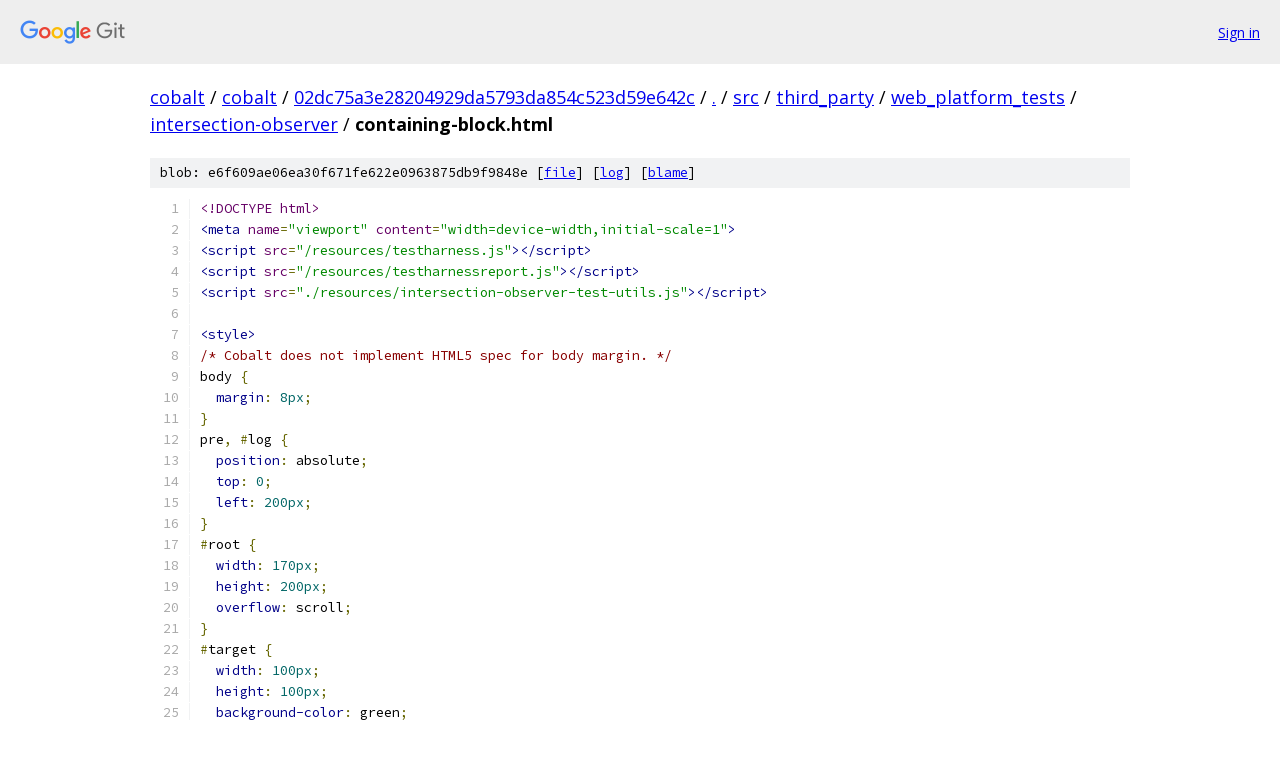

--- FILE ---
content_type: text/html; charset=utf-8
request_url: https://cobalt.googlesource.com/cobalt/+/02dc75a3e28204929da5793da854c523d59e642c/src/third_party/web_platform_tests/intersection-observer/containing-block.html
body_size: 2786
content:
<!DOCTYPE html><html lang="en"><head><meta charset="utf-8"><meta name="viewport" content="width=device-width, initial-scale=1"><title>src/third_party/web_platform_tests/intersection-observer/containing-block.html - cobalt - Git at Google</title><link rel="stylesheet" type="text/css" href="/+static/base.css"><link rel="stylesheet" type="text/css" href="/+static/prettify/prettify.css"><!-- default customHeadTagPart --></head><body class="Site"><header class="Site-header"><div class="Header"><a class="Header-image" href="/"><img src="//www.gstatic.com/images/branding/lockups/2x/lockup_git_color_108x24dp.png" width="108" height="24" alt="Google Git"></a><div class="Header-menu"> <a class="Header-menuItem" href="https://accounts.google.com/AccountChooser?faa=1&amp;continue=https://cobalt.googlesource.com/login/cobalt/%2B/02dc75a3e28204929da5793da854c523d59e642c/src/third_party/web_platform_tests/intersection-observer/containing-block.html">Sign in</a> </div></div></header><div class="Site-content"><div class="Container "><div class="Breadcrumbs"><a class="Breadcrumbs-crumb" href="/?format=HTML">cobalt</a> / <a class="Breadcrumbs-crumb" href="/cobalt/">cobalt</a> / <a class="Breadcrumbs-crumb" href="/cobalt/+/02dc75a3e28204929da5793da854c523d59e642c">02dc75a3e28204929da5793da854c523d59e642c</a> / <a class="Breadcrumbs-crumb" href="/cobalt/+/02dc75a3e28204929da5793da854c523d59e642c/">.</a> / <a class="Breadcrumbs-crumb" href="/cobalt/+/02dc75a3e28204929da5793da854c523d59e642c/src">src</a> / <a class="Breadcrumbs-crumb" href="/cobalt/+/02dc75a3e28204929da5793da854c523d59e642c/src/third_party">third_party</a> / <a class="Breadcrumbs-crumb" href="/cobalt/+/02dc75a3e28204929da5793da854c523d59e642c/src/third_party/web_platform_tests">web_platform_tests</a> / <a class="Breadcrumbs-crumb" href="/cobalt/+/02dc75a3e28204929da5793da854c523d59e642c/src/third_party/web_platform_tests/intersection-observer">intersection-observer</a> / <span class="Breadcrumbs-crumb">containing-block.html</span></div><div class="u-sha1 u-monospace BlobSha1">blob: e6f609ae06ea30f671fe622e0963875db9f9848e [<a href="/cobalt/+/02dc75a3e28204929da5793da854c523d59e642c/src/third_party/web_platform_tests/intersection-observer/containing-block.html">file</a>] [<a href="/cobalt/+log/02dc75a3e28204929da5793da854c523d59e642c/src/third_party/web_platform_tests/intersection-observer/containing-block.html">log</a>] [<a href="/cobalt/+blame/02dc75a3e28204929da5793da854c523d59e642c/src/third_party/web_platform_tests/intersection-observer/containing-block.html">blame</a>]</div><table class="FileContents"><tr class="u-pre u-monospace FileContents-line"><td class="u-lineNum u-noSelect FileContents-lineNum" data-line-number="1"></td><td class="FileContents-lineContents" id="1"><span class="dec">&lt;!DOCTYPE html&gt;</span></td></tr><tr class="u-pre u-monospace FileContents-line"><td class="u-lineNum u-noSelect FileContents-lineNum" data-line-number="2"></td><td class="FileContents-lineContents" id="2"><span class="tag">&lt;meta</span><span class="pln"> </span><span class="atn">name</span><span class="pun">=</span><span class="atv">&quot;viewport&quot;</span><span class="pln"> </span><span class="atn">content</span><span class="pun">=</span><span class="atv">&quot;width=device-width,initial-scale=1&quot;</span><span class="tag">&gt;</span></td></tr><tr class="u-pre u-monospace FileContents-line"><td class="u-lineNum u-noSelect FileContents-lineNum" data-line-number="3"></td><td class="FileContents-lineContents" id="3"><span class="tag">&lt;script</span><span class="pln"> </span><span class="atn">src</span><span class="pun">=</span><span class="atv">&quot;/resources/testharness.js&quot;</span><span class="tag">&gt;&lt;/script&gt;</span></td></tr><tr class="u-pre u-monospace FileContents-line"><td class="u-lineNum u-noSelect FileContents-lineNum" data-line-number="4"></td><td class="FileContents-lineContents" id="4"><span class="tag">&lt;script</span><span class="pln"> </span><span class="atn">src</span><span class="pun">=</span><span class="atv">&quot;/resources/testharnessreport.js&quot;</span><span class="tag">&gt;&lt;/script&gt;</span></td></tr><tr class="u-pre u-monospace FileContents-line"><td class="u-lineNum u-noSelect FileContents-lineNum" data-line-number="5"></td><td class="FileContents-lineContents" id="5"><span class="tag">&lt;script</span><span class="pln"> </span><span class="atn">src</span><span class="pun">=</span><span class="atv">&quot;./resources/intersection-observer-test-utils.js&quot;</span><span class="tag">&gt;&lt;/script&gt;</span></td></tr><tr class="u-pre u-monospace FileContents-line"><td class="u-lineNum u-noSelect FileContents-lineNum" data-line-number="6"></td><td class="FileContents-lineContents" id="6"></td></tr><tr class="u-pre u-monospace FileContents-line"><td class="u-lineNum u-noSelect FileContents-lineNum" data-line-number="7"></td><td class="FileContents-lineContents" id="7"><span class="tag">&lt;style&gt;</span></td></tr><tr class="u-pre u-monospace FileContents-line"><td class="u-lineNum u-noSelect FileContents-lineNum" data-line-number="8"></td><td class="FileContents-lineContents" id="8"><span class="com">/* Cobalt does not implement HTML5 spec for body margin. */</span></td></tr><tr class="u-pre u-monospace FileContents-line"><td class="u-lineNum u-noSelect FileContents-lineNum" data-line-number="9"></td><td class="FileContents-lineContents" id="9"><span class="pln">body </span><span class="pun">{</span></td></tr><tr class="u-pre u-monospace FileContents-line"><td class="u-lineNum u-noSelect FileContents-lineNum" data-line-number="10"></td><td class="FileContents-lineContents" id="10"><span class="pln">  </span><span class="kwd">margin</span><span class="pun">:</span><span class="pln"> </span><span class="lit">8px</span><span class="pun">;</span></td></tr><tr class="u-pre u-monospace FileContents-line"><td class="u-lineNum u-noSelect FileContents-lineNum" data-line-number="11"></td><td class="FileContents-lineContents" id="11"><span class="pun">}</span></td></tr><tr class="u-pre u-monospace FileContents-line"><td class="u-lineNum u-noSelect FileContents-lineNum" data-line-number="12"></td><td class="FileContents-lineContents" id="12"><span class="pln">pre</span><span class="pun">,</span><span class="pln"> </span><span class="pun">#</span><span class="pln">log </span><span class="pun">{</span></td></tr><tr class="u-pre u-monospace FileContents-line"><td class="u-lineNum u-noSelect FileContents-lineNum" data-line-number="13"></td><td class="FileContents-lineContents" id="13"><span class="pln">  </span><span class="kwd">position</span><span class="pun">:</span><span class="pln"> absolute</span><span class="pun">;</span></td></tr><tr class="u-pre u-monospace FileContents-line"><td class="u-lineNum u-noSelect FileContents-lineNum" data-line-number="14"></td><td class="FileContents-lineContents" id="14"><span class="pln">  </span><span class="kwd">top</span><span class="pun">:</span><span class="pln"> </span><span class="lit">0</span><span class="pun">;</span></td></tr><tr class="u-pre u-monospace FileContents-line"><td class="u-lineNum u-noSelect FileContents-lineNum" data-line-number="15"></td><td class="FileContents-lineContents" id="15"><span class="pln">  </span><span class="kwd">left</span><span class="pun">:</span><span class="pln"> </span><span class="lit">200px</span><span class="pun">;</span></td></tr><tr class="u-pre u-monospace FileContents-line"><td class="u-lineNum u-noSelect FileContents-lineNum" data-line-number="16"></td><td class="FileContents-lineContents" id="16"><span class="pun">}</span></td></tr><tr class="u-pre u-monospace FileContents-line"><td class="u-lineNum u-noSelect FileContents-lineNum" data-line-number="17"></td><td class="FileContents-lineContents" id="17"><span class="pun">#</span><span class="pln">root </span><span class="pun">{</span></td></tr><tr class="u-pre u-monospace FileContents-line"><td class="u-lineNum u-noSelect FileContents-lineNum" data-line-number="18"></td><td class="FileContents-lineContents" id="18"><span class="pln">  </span><span class="kwd">width</span><span class="pun">:</span><span class="pln"> </span><span class="lit">170px</span><span class="pun">;</span></td></tr><tr class="u-pre u-monospace FileContents-line"><td class="u-lineNum u-noSelect FileContents-lineNum" data-line-number="19"></td><td class="FileContents-lineContents" id="19"><span class="pln">  </span><span class="kwd">height</span><span class="pun">:</span><span class="pln"> </span><span class="lit">200px</span><span class="pun">;</span></td></tr><tr class="u-pre u-monospace FileContents-line"><td class="u-lineNum u-noSelect FileContents-lineNum" data-line-number="20"></td><td class="FileContents-lineContents" id="20"><span class="pln">  </span><span class="kwd">overflow</span><span class="pun">:</span><span class="pln"> scroll</span><span class="pun">;</span></td></tr><tr class="u-pre u-monospace FileContents-line"><td class="u-lineNum u-noSelect FileContents-lineNum" data-line-number="21"></td><td class="FileContents-lineContents" id="21"><span class="pun">}</span></td></tr><tr class="u-pre u-monospace FileContents-line"><td class="u-lineNum u-noSelect FileContents-lineNum" data-line-number="22"></td><td class="FileContents-lineContents" id="22"><span class="pun">#</span><span class="pln">target </span><span class="pun">{</span></td></tr><tr class="u-pre u-monospace FileContents-line"><td class="u-lineNum u-noSelect FileContents-lineNum" data-line-number="23"></td><td class="FileContents-lineContents" id="23"><span class="pln">  </span><span class="kwd">width</span><span class="pun">:</span><span class="pln"> </span><span class="lit">100px</span><span class="pun">;</span></td></tr><tr class="u-pre u-monospace FileContents-line"><td class="u-lineNum u-noSelect FileContents-lineNum" data-line-number="24"></td><td class="FileContents-lineContents" id="24"><span class="pln">  </span><span class="kwd">height</span><span class="pun">:</span><span class="pln"> </span><span class="lit">100px</span><span class="pun">;</span></td></tr><tr class="u-pre u-monospace FileContents-line"><td class="u-lineNum u-noSelect FileContents-lineNum" data-line-number="25"></td><td class="FileContents-lineContents" id="25"><span class="pln">  </span><span class="kwd">background-color</span><span class="pun">:</span><span class="pln"> green</span><span class="pun">;</span></td></tr><tr class="u-pre u-monospace FileContents-line"><td class="u-lineNum u-noSelect FileContents-lineNum" data-line-number="26"></td><td class="FileContents-lineContents" id="26"><span class="pln">  </span><span class="kwd">position</span><span class="pun">:</span><span class="pln"> absolute</span><span class="pun">;</span></td></tr><tr class="u-pre u-monospace FileContents-line"><td class="u-lineNum u-noSelect FileContents-lineNum" data-line-number="27"></td><td class="FileContents-lineContents" id="27"><span class="pun">}</span></td></tr><tr class="u-pre u-monospace FileContents-line"><td class="u-lineNum u-noSelect FileContents-lineNum" data-line-number="28"></td><td class="FileContents-lineContents" id="28"><span class="tag">&lt;/style&gt;</span></td></tr><tr class="u-pre u-monospace FileContents-line"><td class="u-lineNum u-noSelect FileContents-lineNum" data-line-number="29"></td><td class="FileContents-lineContents" id="29"></td></tr><tr class="u-pre u-monospace FileContents-line"><td class="u-lineNum u-noSelect FileContents-lineNum" data-line-number="30"></td><td class="FileContents-lineContents" id="30"><span class="tag">&lt;div</span><span class="pln"> </span><span class="atn">id</span><span class="pun">=</span><span class="atv">&quot;root&quot;</span><span class="pln"> </span><span class="atn">style</span><span class="pun">=</span><span class="atv">&quot;</span><span class="kwd">position</span><span class="pun">:</span><span class="pln"> absolute</span><span class="atv">&quot;</span><span class="tag">&gt;</span></td></tr><tr class="u-pre u-monospace FileContents-line"><td class="u-lineNum u-noSelect FileContents-lineNum" data-line-number="31"></td><td class="FileContents-lineContents" id="31"><span class="pln">  </span><span class="tag">&lt;div</span><span class="pln"> </span><span class="atn">id</span><span class="pun">=</span><span class="atv">&quot;target&quot;</span><span class="pln"> </span><span class="atn">style</span><span class="pun">=</span><span class="atv">&quot;</span><span class="kwd">left</span><span class="pun">:</span><span class="pln"> </span><span class="lit">50px</span><span class="pun">;</span><span class="pln"> </span><span class="kwd">top</span><span class="pun">:</span><span class="pln"> </span><span class="lit">250px</span><span class="atv">&quot;</span><span class="tag">&gt;&lt;/div&gt;</span></td></tr><tr class="u-pre u-monospace FileContents-line"><td class="u-lineNum u-noSelect FileContents-lineNum" data-line-number="32"></td><td class="FileContents-lineContents" id="32"><span class="tag">&lt;/div&gt;</span></td></tr><tr class="u-pre u-monospace FileContents-line"><td class="u-lineNum u-noSelect FileContents-lineNum" data-line-number="33"></td><td class="FileContents-lineContents" id="33"></td></tr><tr class="u-pre u-monospace FileContents-line"><td class="u-lineNum u-noSelect FileContents-lineNum" data-line-number="34"></td><td class="FileContents-lineContents" id="34"><span class="tag">&lt;script&gt;</span></td></tr><tr class="u-pre u-monospace FileContents-line"><td class="u-lineNum u-noSelect FileContents-lineNum" data-line-number="35"></td><td class="FileContents-lineContents" id="35"><span class="kwd">var</span><span class="pln"> entries </span><span class="pun">=</span><span class="pln"> </span><span class="pun">[];</span></td></tr><tr class="u-pre u-monospace FileContents-line"><td class="u-lineNum u-noSelect FileContents-lineNum" data-line-number="36"></td><td class="FileContents-lineContents" id="36"><span class="kwd">var</span><span class="pln"> root</span><span class="pun">,</span><span class="pln"> target</span><span class="pun">;</span></td></tr><tr class="u-pre u-monospace FileContents-line"><td class="u-lineNum u-noSelect FileContents-lineNum" data-line-number="37"></td><td class="FileContents-lineContents" id="37"></td></tr><tr class="u-pre u-monospace FileContents-line"><td class="u-lineNum u-noSelect FileContents-lineNum" data-line-number="38"></td><td class="FileContents-lineContents" id="38"><span class="pln">runTestCycle</span><span class="pun">(</span><span class="kwd">function</span><span class="pun">()</span><span class="pln"> </span><span class="pun">{</span></td></tr><tr class="u-pre u-monospace FileContents-line"><td class="u-lineNum u-noSelect FileContents-lineNum" data-line-number="39"></td><td class="FileContents-lineContents" id="39"><span class="pln">  root </span><span class="pun">=</span><span class="pln"> document</span><span class="pun">.</span><span class="pln">getElementById</span><span class="pun">(</span><span class="str">&quot;root&quot;</span><span class="pun">);</span></td></tr><tr class="u-pre u-monospace FileContents-line"><td class="u-lineNum u-noSelect FileContents-lineNum" data-line-number="40"></td><td class="FileContents-lineContents" id="40"><span class="pln">  assert_true</span><span class="pun">(!!</span><span class="pln">root</span><span class="pun">,</span><span class="pln"> </span><span class="str">&quot;root element exists.&quot;</span><span class="pun">);</span></td></tr><tr class="u-pre u-monospace FileContents-line"><td class="u-lineNum u-noSelect FileContents-lineNum" data-line-number="41"></td><td class="FileContents-lineContents" id="41"><span class="pln">  target </span><span class="pun">=</span><span class="pln"> document</span><span class="pun">.</span><span class="pln">getElementById</span><span class="pun">(</span><span class="str">&quot;target&quot;</span><span class="pun">);</span></td></tr><tr class="u-pre u-monospace FileContents-line"><td class="u-lineNum u-noSelect FileContents-lineNum" data-line-number="42"></td><td class="FileContents-lineContents" id="42"><span class="pln">  assert_true</span><span class="pun">(!!</span><span class="pln">target</span><span class="pun">,</span><span class="pln"> </span><span class="str">&quot;target element exists.&quot;</span><span class="pun">);</span></td></tr><tr class="u-pre u-monospace FileContents-line"><td class="u-lineNum u-noSelect FileContents-lineNum" data-line-number="43"></td><td class="FileContents-lineContents" id="43"><span class="pln">  </span><span class="kwd">var</span><span class="pln"> observer </span><span class="pun">=</span><span class="pln"> </span><span class="kwd">new</span><span class="pln"> </span><span class="typ">IntersectionObserver</span><span class="pun">(</span><span class="kwd">function</span><span class="pun">(</span><span class="pln">changes</span><span class="pun">)</span><span class="pln"> </span><span class="pun">{</span></td></tr><tr class="u-pre u-monospace FileContents-line"><td class="u-lineNum u-noSelect FileContents-lineNum" data-line-number="44"></td><td class="FileContents-lineContents" id="44"><span class="pln">    entries </span><span class="pun">=</span><span class="pln"> entries</span><span class="pun">.</span><span class="pln">concat</span><span class="pun">(</span><span class="pln">changes</span><span class="pun">);</span></td></tr><tr class="u-pre u-monospace FileContents-line"><td class="u-lineNum u-noSelect FileContents-lineNum" data-line-number="45"></td><td class="FileContents-lineContents" id="45"><span class="pln">    window</span><span class="pun">.</span><span class="pln">testRunner</span><span class="pun">.</span><span class="typ">DoNonMeasuredLayout</span><span class="pun">();</span></td></tr><tr class="u-pre u-monospace FileContents-line"><td class="u-lineNum u-noSelect FileContents-lineNum" data-line-number="46"></td><td class="FileContents-lineContents" id="46"><span class="pln">  </span><span class="pun">},</span><span class="pln"> </span><span class="pun">{</span><span class="pln"> root</span><span class="pun">:</span><span class="pln"> root </span><span class="pun">});</span></td></tr><tr class="u-pre u-monospace FileContents-line"><td class="u-lineNum u-noSelect FileContents-lineNum" data-line-number="47"></td><td class="FileContents-lineContents" id="47"><span class="pln">  observer</span><span class="pun">.</span><span class="pln">observe</span><span class="pun">(</span><span class="pln">target</span><span class="pun">);</span></td></tr><tr class="u-pre u-monospace FileContents-line"><td class="u-lineNum u-noSelect FileContents-lineNum" data-line-number="48"></td><td class="FileContents-lineContents" id="48"><span class="pln">  entries </span><span class="pun">=</span><span class="pln"> entries</span><span class="pun">.</span><span class="pln">concat</span><span class="pun">(</span><span class="pln">observer</span><span class="pun">.</span><span class="pln">takeRecords</span><span class="pun">());</span></td></tr><tr class="u-pre u-monospace FileContents-line"><td class="u-lineNum u-noSelect FileContents-lineNum" data-line-number="49"></td><td class="FileContents-lineContents" id="49"><span class="pln">  assert_equals</span><span class="pun">(</span><span class="pln">entries</span><span class="pun">.</span><span class="pln">length</span><span class="pun">,</span><span class="pln"> </span><span class="lit">0</span><span class="pun">,</span><span class="pln"> </span><span class="str">&quot;No initial notifications.&quot;</span><span class="pun">);</span></td></tr><tr class="u-pre u-monospace FileContents-line"><td class="u-lineNum u-noSelect FileContents-lineNum" data-line-number="50"></td><td class="FileContents-lineContents" id="50"><span class="pln">  target</span><span class="pun">.</span><span class="pln">style</span><span class="pun">.</span><span class="pln">top </span><span class="pun">=</span><span class="pln"> </span><span class="str">&quot;10px&quot;</span><span class="pun">;</span></td></tr><tr class="u-pre u-monospace FileContents-line"><td class="u-lineNum u-noSelect FileContents-lineNum" data-line-number="51"></td><td class="FileContents-lineContents" id="51"><span class="pln">  runTestCycle</span><span class="pun">(</span><span class="pln">test1</span><span class="pun">,</span><span class="pln"> </span><span class="str">&quot;In containing block and intersecting.&quot;</span><span class="pun">);</span></td></tr><tr class="u-pre u-monospace FileContents-line"><td class="u-lineNum u-noSelect FileContents-lineNum" data-line-number="52"></td><td class="FileContents-lineContents" id="52"><span class="pun">},</span><span class="pln"> </span><span class="str">&quot;IntersectionObserver should only report intersections if root is a containing block ancestor of target.&quot;</span><span class="pun">);</span></td></tr><tr class="u-pre u-monospace FileContents-line"><td class="u-lineNum u-noSelect FileContents-lineNum" data-line-number="53"></td><td class="FileContents-lineContents" id="53"><span class="pln">window</span><span class="pun">.</span><span class="pln">testRunner</span><span class="pun">.</span><span class="typ">DoNonMeasuredLayout</span><span class="pun">();</span></td></tr><tr class="u-pre u-monospace FileContents-line"><td class="u-lineNum u-noSelect FileContents-lineNum" data-line-number="54"></td><td class="FileContents-lineContents" id="54"><span class="pln">window</span><span class="pun">.</span><span class="pln">testRunner</span><span class="pun">.</span><span class="typ">DoNonMeasuredLayout</span><span class="pun">();</span></td></tr><tr class="u-pre u-monospace FileContents-line"><td class="u-lineNum u-noSelect FileContents-lineNum" data-line-number="55"></td><td class="FileContents-lineContents" id="55"></td></tr><tr class="u-pre u-monospace FileContents-line"><td class="u-lineNum u-noSelect FileContents-lineNum" data-line-number="56"></td><td class="FileContents-lineContents" id="56"><span class="kwd">function</span><span class="pln"> test1</span><span class="pun">()</span><span class="pln"> </span><span class="pun">{</span></td></tr><tr class="u-pre u-monospace FileContents-line"><td class="u-lineNum u-noSelect FileContents-lineNum" data-line-number="57"></td><td class="FileContents-lineContents" id="57"><span class="pln">  runTestCycle</span><span class="pun">(</span><span class="pln">test2</span><span class="pun">,</span><span class="pln"> </span><span class="str">&quot;In containing block and not intersecting.&quot;</span><span class="pun">);</span></td></tr><tr class="u-pre u-monospace FileContents-line"><td class="u-lineNum u-noSelect FileContents-lineNum" data-line-number="58"></td><td class="FileContents-lineContents" id="58"><span class="pln">  </span><span class="kwd">var</span><span class="pln"> rootBounds </span><span class="pun">=</span><span class="pln"> contentBounds</span><span class="pun">(</span><span class="pln">root</span><span class="pun">);</span></td></tr><tr class="u-pre u-monospace FileContents-line"><td class="u-lineNum u-noSelect FileContents-lineNum" data-line-number="59"></td><td class="FileContents-lineContents" id="59"><span class="pln">  checkLastEntry</span><span class="pun">(</span><span class="pln">entries</span><span class="pun">,</span><span class="pln"> </span><span class="lit">0</span><span class="pun">,</span><span class="pln"> </span><span class="pun">[</span><span class="lit">58</span><span class="pun">,</span><span class="pln"> </span><span class="lit">158</span><span class="pun">,</span><span class="pln"> </span><span class="lit">18</span><span class="pun">,</span><span class="pln"> </span><span class="lit">118</span><span class="pun">,</span><span class="pln"> </span><span class="lit">58</span><span class="pun">,</span><span class="pln"> </span><span class="lit">158</span><span class="pun">,</span><span class="pln"> </span><span class="lit">18</span><span class="pun">,</span><span class="pln"> </span><span class="lit">118</span><span class="pun">].</span><span class="pln">concat</span><span class="pun">(</span><span class="pln">rootBounds</span><span class="pun">));</span></td></tr><tr class="u-pre u-monospace FileContents-line"><td class="u-lineNum u-noSelect FileContents-lineNum" data-line-number="60"></td><td class="FileContents-lineContents" id="60"><span class="pln">  target</span><span class="pun">.</span><span class="pln">style</span><span class="pun">.</span><span class="pln">top </span><span class="pun">=</span><span class="pln"> </span><span class="str">&quot;250px&quot;</span><span class="pun">;</span></td></tr><tr class="u-pre u-monospace FileContents-line"><td class="u-lineNum u-noSelect FileContents-lineNum" data-line-number="61"></td><td class="FileContents-lineContents" id="61"><span class="pun">}</span></td></tr><tr class="u-pre u-monospace FileContents-line"><td class="u-lineNum u-noSelect FileContents-lineNum" data-line-number="62"></td><td class="FileContents-lineContents" id="62"></td></tr><tr class="u-pre u-monospace FileContents-line"><td class="u-lineNum u-noSelect FileContents-lineNum" data-line-number="63"></td><td class="FileContents-lineContents" id="63"><span class="kwd">function</span><span class="pln"> test2</span><span class="pun">()</span><span class="pln"> </span><span class="pun">{</span></td></tr><tr class="u-pre u-monospace FileContents-line"><td class="u-lineNum u-noSelect FileContents-lineNum" data-line-number="64"></td><td class="FileContents-lineContents" id="64"><span class="pln">  runTestCycle</span><span class="pun">(</span><span class="pln">test3</span><span class="pun">,</span><span class="pln"> </span><span class="str">&quot;Not in containing block and intersecting.&quot;</span><span class="pun">);</span></td></tr><tr class="u-pre u-monospace FileContents-line"><td class="u-lineNum u-noSelect FileContents-lineNum" data-line-number="65"></td><td class="FileContents-lineContents" id="65"><span class="pln">  </span><span class="kwd">var</span><span class="pln"> rootBounds </span><span class="pun">=</span><span class="pln"> contentBounds</span><span class="pun">(</span><span class="pln">root</span><span class="pun">);</span></td></tr><tr class="u-pre u-monospace FileContents-line"><td class="u-lineNum u-noSelect FileContents-lineNum" data-line-number="66"></td><td class="FileContents-lineContents" id="66"><span class="pln">  checkLastEntry</span><span class="pun">(</span><span class="pln">entries</span><span class="pun">,</span><span class="pln"> </span><span class="lit">1</span><span class="pun">,</span><span class="pln"> </span><span class="pun">[</span><span class="lit">58</span><span class="pun">,</span><span class="pln"> </span><span class="lit">158</span><span class="pun">,</span><span class="pln"> </span><span class="lit">258</span><span class="pun">,</span><span class="pln"> </span><span class="lit">358</span><span class="pun">,</span><span class="pln"> </span><span class="lit">0</span><span class="pun">,</span><span class="pln"> </span><span class="lit">0</span><span class="pun">,</span><span class="pln"> </span><span class="lit">0</span><span class="pun">,</span><span class="pln"> </span><span class="lit">0</span><span class="pun">].</span><span class="pln">concat</span><span class="pun">(</span><span class="pln">rootBounds</span><span class="pun">));</span></td></tr><tr class="u-pre u-monospace FileContents-line"><td class="u-lineNum u-noSelect FileContents-lineNum" data-line-number="67"></td><td class="FileContents-lineContents" id="67"><span class="pln">  root</span><span class="pun">.</span><span class="pln">style</span><span class="pun">.</span><span class="pln">position </span><span class="pun">=</span><span class="pln"> </span><span class="str">&quot;static&quot;</span><span class="pun">;</span></td></tr><tr class="u-pre u-monospace FileContents-line"><td class="u-lineNum u-noSelect FileContents-lineNum" data-line-number="68"></td><td class="FileContents-lineContents" id="68"><span class="pln">  target</span><span class="pun">.</span><span class="pln">style</span><span class="pun">.</span><span class="pln">top </span><span class="pun">=</span><span class="pln"> </span><span class="str">&quot;10px&quot;</span><span class="pun">;</span></td></tr><tr class="u-pre u-monospace FileContents-line"><td class="u-lineNum u-noSelect FileContents-lineNum" data-line-number="69"></td><td class="FileContents-lineContents" id="69"><span class="pln">  window</span><span class="pun">.</span><span class="pln">testRunner</span><span class="pun">.</span><span class="typ">DoNonMeasuredLayout</span><span class="pun">();</span></td></tr><tr class="u-pre u-monospace FileContents-line"><td class="u-lineNum u-noSelect FileContents-lineNum" data-line-number="70"></td><td class="FileContents-lineContents" id="70"><span class="pun">}</span></td></tr><tr class="u-pre u-monospace FileContents-line"><td class="u-lineNum u-noSelect FileContents-lineNum" data-line-number="71"></td><td class="FileContents-lineContents" id="71"></td></tr><tr class="u-pre u-monospace FileContents-line"><td class="u-lineNum u-noSelect FileContents-lineNum" data-line-number="72"></td><td class="FileContents-lineContents" id="72"><span class="kwd">function</span><span class="pln"> test3</span><span class="pun">()</span><span class="pln"> </span><span class="pun">{</span></td></tr><tr class="u-pre u-monospace FileContents-line"><td class="u-lineNum u-noSelect FileContents-lineNum" data-line-number="73"></td><td class="FileContents-lineContents" id="73"><span class="pln">  runTestCycle</span><span class="pun">(</span><span class="pln">test4</span><span class="pun">,</span><span class="pln"> </span><span class="str">&quot;Not in containing block and not intersecting.&quot;</span><span class="pun">);</span></td></tr><tr class="u-pre u-monospace FileContents-line"><td class="u-lineNum u-noSelect FileContents-lineNum" data-line-number="74"></td><td class="FileContents-lineContents" id="74"><span class="pln">  checkLastEntry</span><span class="pun">(</span><span class="pln">entries</span><span class="pun">,</span><span class="pln"> </span><span class="lit">1</span><span class="pun">);</span></td></tr><tr class="u-pre u-monospace FileContents-line"><td class="u-lineNum u-noSelect FileContents-lineNum" data-line-number="75"></td><td class="FileContents-lineContents" id="75"><span class="pln">  target</span><span class="pun">.</span><span class="pln">style</span><span class="pun">.</span><span class="pln">top </span><span class="pun">=</span><span class="pln"> </span><span class="str">&quot;250px&quot;</span><span class="pun">;</span></td></tr><tr class="u-pre u-monospace FileContents-line"><td class="u-lineNum u-noSelect FileContents-lineNum" data-line-number="76"></td><td class="FileContents-lineContents" id="76"><span class="pln">  window</span><span class="pun">.</span><span class="pln">testRunner</span><span class="pun">.</span><span class="typ">DoNonMeasuredLayout</span><span class="pun">();</span></td></tr><tr class="u-pre u-monospace FileContents-line"><td class="u-lineNum u-noSelect FileContents-lineNum" data-line-number="77"></td><td class="FileContents-lineContents" id="77"><span class="pun">}</span></td></tr><tr class="u-pre u-monospace FileContents-line"><td class="u-lineNum u-noSelect FileContents-lineNum" data-line-number="78"></td><td class="FileContents-lineContents" id="78"></td></tr><tr class="u-pre u-monospace FileContents-line"><td class="u-lineNum u-noSelect FileContents-lineNum" data-line-number="79"></td><td class="FileContents-lineContents" id="79"><span class="kwd">function</span><span class="pln"> test4</span><span class="pun">()</span><span class="pln"> </span><span class="pun">{</span></td></tr><tr class="u-pre u-monospace FileContents-line"><td class="u-lineNum u-noSelect FileContents-lineNum" data-line-number="80"></td><td class="FileContents-lineContents" id="80"><span class="pln">  checkLastEntry</span><span class="pun">(</span><span class="pln">entries</span><span class="pun">,</span><span class="pln"> </span><span class="lit">1</span><span class="pun">);</span></td></tr><tr class="u-pre u-monospace FileContents-line"><td class="u-lineNum u-noSelect FileContents-lineNum" data-line-number="81"></td><td class="FileContents-lineContents" id="81"><span class="pln">  target</span><span class="pun">.</span><span class="pln">style</span><span class="pun">.</span><span class="pln">top </span><span class="pun">=</span><span class="pln"> </span><span class="str">&quot;0&quot;</span><span class="pun">;</span></td></tr><tr class="u-pre u-monospace FileContents-line"><td class="u-lineNum u-noSelect FileContents-lineNum" data-line-number="82"></td><td class="FileContents-lineContents" id="82"><span class="pun">}</span></td></tr><tr class="u-pre u-monospace FileContents-line"><td class="u-lineNum u-noSelect FileContents-lineNum" data-line-number="83"></td><td class="FileContents-lineContents" id="83"><span class="tag">&lt;/script&gt;</span></td></tr></table><script nonce="HeKv4WtXrRwKIYsO3-aerA">for (let lineNumEl of document.querySelectorAll('td.u-lineNum')) {lineNumEl.onclick = () => {window.location.hash = `#${lineNumEl.getAttribute('data-line-number')}`;};}</script></div> <!-- Container --></div> <!-- Site-content --><footer class="Site-footer"><div class="Footer"><span class="Footer-poweredBy">Powered by <a href="https://gerrit.googlesource.com/gitiles/">Gitiles</a>| <a href="https://policies.google.com/privacy">Privacy</a>| <a href="https://policies.google.com/terms">Terms</a></span><span class="Footer-formats"><a class="u-monospace Footer-formatsItem" href="?format=TEXT">txt</a> <a class="u-monospace Footer-formatsItem" href="?format=JSON">json</a></span></div></footer></body></html>